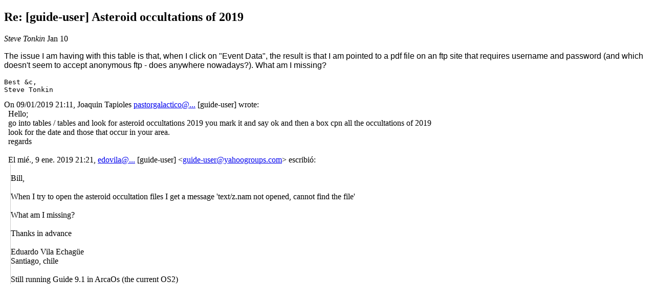

--- FILE ---
content_type: text/html
request_url: https://www.projectpluto.com/groups/guide-user/msg11212.htm
body_size: 2362
content:
<!DOCTYPE HTML PUBLIC '-//W3C//DTD HTML 4.0//EN'>
<HTML>
<HEAD>
   <TITLE> Re: [guide-user] Asteroid occultations of 2019 </TITLE>
   <META http-equiv=Content-Type content='text/html; charset=utf-8'>
   <META NAME='Author' CONTENT='This should be the author'>
</HEAD>
<BODY>

<h2> Re: [guide-user] Asteroid occultations of 2019 </h2>
<p> <i> Steve Tonkin </i> Jan 10 </p>
<div id="ygrps-yiv-638659207"><html><head></head><p><font
face="Liberation Sans">The issue I am having with this
table is that, when I click on &quot;Event Data&quot;, the result is that
I am pointed to a pdf file on an ftp site that requires username
and password (and which doesn&#39;t seem to accept anonymous ftp -
does anywhere nowadays?). What am I missing?</font><br></p><pre class="ygrps-yiv-638659207moz-signature">Best &amp;c,
Steve Tonkin</pre><div
class="ygrps-yiv-638659207moz-cite-prefix">On 09/01/2019 21:11, Joaquin Tapioles
<a
rel="nofollow" class="ygrps-yiv-638659207moz-txt-link-abbreviated" target="_blank" href="mailto:pastorgalactico@...">pastorgalactico@...</a> [guide-user] wrote:<br></div><blockquote><span
title="qreply"><blockquote
type="cite"
>
<span
style="display:none;"> </span><div
id="ygrps-yiv-638659207ygrp-text"><div><div>Hello;</div><div>go into tables / tables and look for
asteroid occultations 2019 you mark it and say ok and
then a box cpn all the occultations of 2019</div><div>look for the date and those that occur in
your area.</div><div>regards</div></div>
<br><div
class="ygrps-yiv-638659207gmail_quote"><div
dir="ltr">El mié., 9 ene. 2019 21:21, <a
rel="nofollow"
target="_blank" href="mailto:edovila@...">edovila@...</a>
[guide-user] &lt;<a
rel="nofollow"
target="_blank" href="mailto:guide-user@yahoogroups.com"
>guide-user@yahoogroups.com</a>&gt;
escribió:<br></div><blockquote
class="ygrps-yiv-638659207gmail_quote" style="border-left:1px #ccc solid;"><div
style="background-color:#fff;">
<span> </span><div
id="ygrps-yiv-638659207m_-996007571251096822ygrp-mlmsg"><div
id="ygrps-yiv-638659207m_-996007571251096822ygrp-msg"><div
id="ygrps-yiv-638659207m_-996007571251096822ygrp-text"><p>Bill,<br>
<br>
When I try to open the asteroid occultation
files I get a message &#39;text/z.nam not opened,
cannot find the file&#39;<br>
<br>
What am I missing?<br>
<br>
Thanks in advance<br>
<br>
Eduardo Vila Echagüe <br>
Santiago, chile<br>
<br>
Still running Guide 9.1 in ArcaOs (the current
OS2)</p></div></div></div></div></blockquote></div></div><style type="text/css">#ygrps-yiv-638659207 #ygrps-yiv-638659207ygrp-mkp {
border:1px solid #d8d8d8;font-family:Arial;margin:10px 0;padding:0 10px;}

#ygrps-yiv-638659207 #ygrps-yiv-638659207ygrp-mkp hr {
border:1px solid #d8d8d8;}

#ygrps-yiv-638659207 #ygrps-yiv-638659207ygrp-mkp #ygrps-yiv-638659207hd {
color:#628c2a;font-size:85%;font-weight:700;line-height:122%;margin:10px 0;}

#ygrps-yiv-638659207 #ygrps-yiv-638659207ygrp-mkp #ygrps-yiv-638659207ads {
margin-bottom:10px;}

#ygrps-yiv-638659207 #ygrps-yiv-638659207ygrp-mkp .ygrps-yiv-638659207ad {
padding:0 0;}

#ygrps-yiv-638659207 #ygrps-yiv-638659207ygrp-mkp .ygrps-yiv-638659207ad p {
margin:0;}

#ygrps-yiv-638659207 #ygrps-yiv-638659207ygrp-mkp .ygrps-yiv-638659207ad a {
color:#0000ff;text-decoration:none;}
#ygrps-yiv-638659207 #ygrps-yiv-638659207ygrp-sponsor #ygrps-yiv-638659207ygrp-lc {
font-family:Arial;}

#ygrps-yiv-638659207 #ygrps-yiv-638659207ygrp-sponsor #ygrps-yiv-638659207ygrp-lc #ygrps-yiv-638659207hd {
margin:10px 0px;font-weight:700;font-size:78%;line-height:122%;}

#ygrps-yiv-638659207 #ygrps-yiv-638659207ygrp-sponsor #ygrps-yiv-638659207ygrp-lc .ygrps-yiv-638659207ad {
margin-bottom:10px;padding:0 0;}

#ygrps-yiv-638659207 #ygrps-yiv-638659207actions {
font-family:Verdana;font-size:11px;padding:10px 0;}

#ygrps-yiv-638659207 #ygrps-yiv-638659207activity {
background-color:#e0ecee;float:left;font-family:Verdana;font-size:10px;padding:10px;}

#ygrps-yiv-638659207 #ygrps-yiv-638659207activity span {
font-weight:700;}

#ygrps-yiv-638659207 #ygrps-yiv-638659207activity span:first-child {
text-transform:uppercase;}

#ygrps-yiv-638659207 #ygrps-yiv-638659207activity span a {
color:#5085b6;text-decoration:none;}

#ygrps-yiv-638659207 #ygrps-yiv-638659207activity span span {
color:#ff7900;}

#ygrps-yiv-638659207 #ygrps-yiv-638659207activity span .ygrps-yiv-638659207underline {
text-decoration:underline;}

#ygrps-yiv-638659207 .ygrps-yiv-638659207attach {
clear:both;display:table;font-family:Arial;font-size:12px;padding:10px 0;width:400px;}

#ygrps-yiv-638659207 .ygrps-yiv-638659207attach div a {
text-decoration:none;}

#ygrps-yiv-638659207 .ygrps-yiv-638659207attach img {
border:none;padding-right:5px;}

#ygrps-yiv-638659207 .ygrps-yiv-638659207attach label {
display:block;margin-bottom:5px;}

#ygrps-yiv-638659207 .ygrps-yiv-638659207attach label a {
text-decoration:none;}

#ygrps-yiv-638659207 blockquote {
margin:0 0 0 4px;}

#ygrps-yiv-638659207 .ygrps-yiv-638659207bold {
font-family:Arial;font-size:13px;font-weight:700;}

#ygrps-yiv-638659207 .ygrps-yiv-638659207bold a {
text-decoration:none;}

#ygrps-yiv-638659207 dd.ygrps-yiv-638659207last p a {
font-family:Verdana;font-weight:700;}

#ygrps-yiv-638659207 dd.ygrps-yiv-638659207last p span {
margin-right:10px;font-family:Verdana;font-weight:700;}

#ygrps-yiv-638659207 dd.ygrps-yiv-638659207last p span.ygrps-yiv-638659207yshortcuts {
margin-right:0;}

#ygrps-yiv-638659207 div.ygrps-yiv-638659207attach-table div div a {
text-decoration:none;}

#ygrps-yiv-638659207 div.ygrps-yiv-638659207attach-table {
width:400px;}

#ygrps-yiv-638659207 div.ygrps-yiv-638659207file-title a, #ygrps-yiv-638659207 div.ygrps-yiv-638659207file-title a:active, #ygrps-yiv-638659207 div.ygrps-yiv-638659207file-title a:hover, #ygrps-yiv-638659207 div.ygrps-yiv-638659207file-title a:visited {
text-decoration:none;}

#ygrps-yiv-638659207 div.ygrps-yiv-638659207photo-title a, #ygrps-yiv-638659207 div.ygrps-yiv-638659207photo-title a:active, #ygrps-yiv-638659207 div.ygrps-yiv-638659207photo-title a:hover, #ygrps-yiv-638659207 div.ygrps-yiv-638659207photo-title a:visited {
text-decoration:none;}

#ygrps-yiv-638659207 div#ygrps-yiv-638659207ygrp-mlmsg #ygrps-yiv-638659207ygrp-msg p a span.ygrps-yiv-638659207yshortcuts {
font-family:Verdana;font-size:10px;font-weight:normal;}

#ygrps-yiv-638659207 .ygrps-yiv-638659207green {
color:#628c2a;}

#ygrps-yiv-638659207 .ygrps-yiv-638659207MsoNormal {
margin:0 0 0 0;}

#ygrps-yiv-638659207 o {
font-size:0;}

#ygrps-yiv-638659207 #ygrps-yiv-638659207photos div {
float:left;width:72px;}

#ygrps-yiv-638659207 #ygrps-yiv-638659207photos div div {
border:1px solid #666666;height:62px;overflow:hidden;width:62px;}

#ygrps-yiv-638659207 #ygrps-yiv-638659207photos div label {
color:#666666;font-size:10px;overflow:hidden;text-align:center;white-space:nowrap;width:64px;}

#ygrps-yiv-638659207 #ygrps-yiv-638659207reco-category {
font-size:77%;}

#ygrps-yiv-638659207 #ygrps-yiv-638659207reco-desc {
font-size:77%;}

#ygrps-yiv-638659207 .ygrps-yiv-638659207replbq {
margin:4px;}

#ygrps-yiv-638659207 #ygrps-yiv-638659207ygrp-actbar div a:first-child {
margin-right:2px;padding-right:5px;}

#ygrps-yiv-638659207 #ygrps-yiv-638659207ygrp-mlmsg {
font-size:13px;font-family:Arial, helvetica, clean, sans-serif;}

#ygrps-yiv-638659207 #ygrps-yiv-638659207ygrp-mlmsg table {
font-size:inherit;font:100%;}

#ygrps-yiv-638659207 #ygrps-yiv-638659207ygrp-mlmsg select, #ygrps-yiv-638659207 input, #ygrps-yiv-638659207 textarea {
font:99% Arial, Helvetica, clean, sans-serif;}

#ygrps-yiv-638659207 #ygrps-yiv-638659207ygrp-mlmsg pre, #ygrps-yiv-638659207 code {
font:115% monospace;}

#ygrps-yiv-638659207 #ygrps-yiv-638659207ygrp-mlmsg * {
line-height:1.22em;}

#ygrps-yiv-638659207 #ygrps-yiv-638659207ygrp-mlmsg #ygrps-yiv-638659207logo {
padding-bottom:10px;}


#ygrps-yiv-638659207 #ygrps-yiv-638659207ygrp-msg p a {
font-family:Verdana;}

#ygrps-yiv-638659207 #ygrps-yiv-638659207ygrp-msg p#ygrps-yiv-638659207attach-count span {
color:#1E66AE;font-weight:700;}

#ygrps-yiv-638659207 #ygrps-yiv-638659207ygrp-reco #ygrps-yiv-638659207reco-head {
color:#ff7900;font-weight:700;}

#ygrps-yiv-638659207 #ygrps-yiv-638659207ygrp-reco {
margin-bottom:20px;padding:0px;}

#ygrps-yiv-638659207 #ygrps-yiv-638659207ygrp-sponsor #ygrps-yiv-638659207ov li a {
font-size:130%;text-decoration:none;}

#ygrps-yiv-638659207 #ygrps-yiv-638659207ygrp-sponsor #ygrps-yiv-638659207ov li {
font-size:77%;list-style-type:square;padding:6px 0;}

#ygrps-yiv-638659207 #ygrps-yiv-638659207ygrp-sponsor #ygrps-yiv-638659207ov ul {
margin:0;padding:0 0 0 8px;}

#ygrps-yiv-638659207 #ygrps-yiv-638659207ygrp-text {
font-family:Georgia;}

#ygrps-yiv-638659207 #ygrps-yiv-638659207ygrp-text p {
margin:0 0 1em 0;}

#ygrps-yiv-638659207 #ygrps-yiv-638659207ygrp-text tt {
font-size:120%;}

#ygrps-yiv-638659207 #ygrps-yiv-638659207ygrp-vital ul li:last-child {
border-right:none !important;
}</style></blockquote>
</span></blockquote></html></div></div>
</body> </html>
